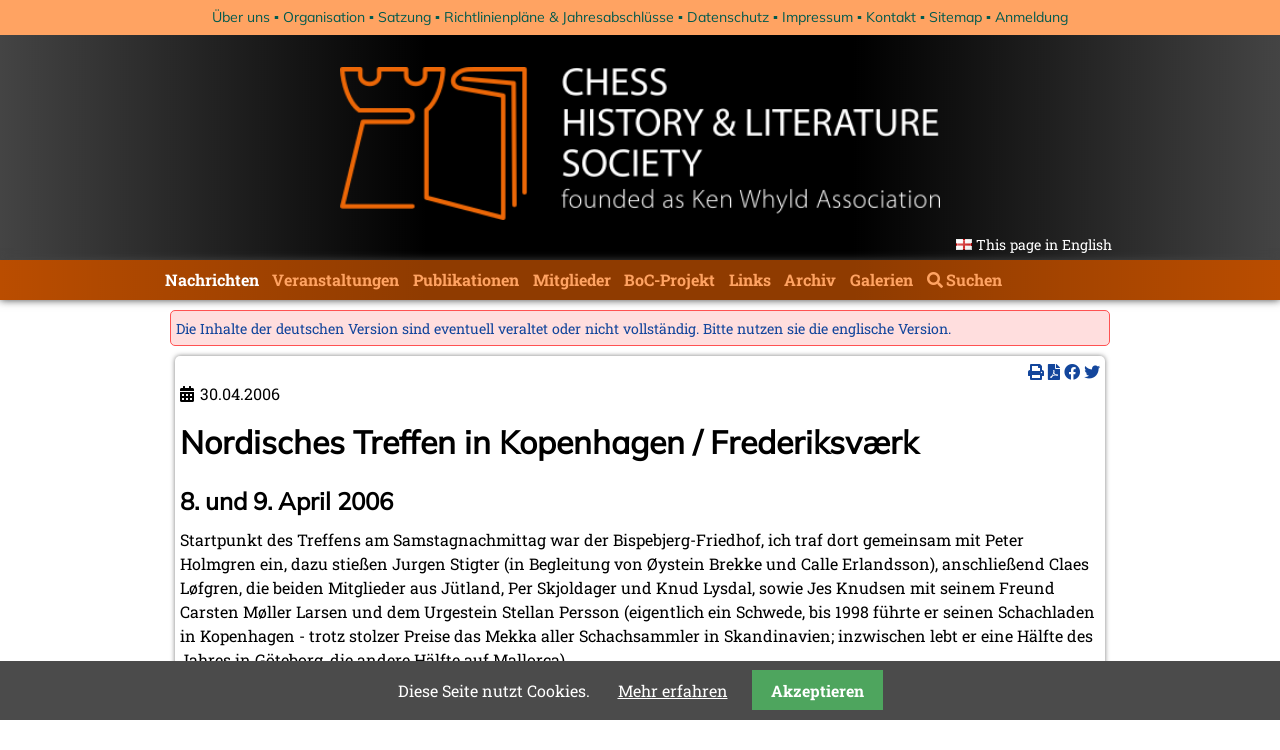

--- FILE ---
content_type: text/html; charset=UTF-8
request_url: https://www.kwabc.org/index.php/de/news/nordisches-treffen-in-kopenhagen-frederiksvaerk.html
body_size: 6756
content:
<!DOCTYPE html>
<html lang="de">
<head>

      <meta charset="UTF-8">
    <title>Nordisches Treffen in Kopenhagen / Frederiksværk - kwabc.org &#40;de&#41;</title>
    <base href="https://www.kwabc.org/">

          <meta name="robots" content="index,follow">
      <meta name="description" content="">
      <meta name="generator" content="Contao Open Source CMS">
    
    
    <meta name="viewport" content="width=device-width,initial-scale=1.0">
        <link rel="stylesheet" href="system/modules/pgnviewer/assets/css/pgnviewer.css?v=0dff2e97"><link rel="stylesheet" href="system/modules/pgnviewer/assets/css/board-min.css?v=0dff2e97"><link rel="stylesheet" href="system/modules/cookiebar/assets/dist/cookiebar.min.css?v=8b5c63f3"><link rel="stylesheet" href="assets/css/layout.min.css,responsive.min.css,reset.min.css,form.min.css,col...-dd5eb33b.css">        <script src="assets/js/jquery.min.js,mobile-menu.jquery.min.js-f68c533b.js"></script><link type="application/rss+xml" rel="alternate" href="http://www.kwabc.org/share/chls_newsfeed.xml" title="News CH&amp;LS"><link rel="alternate" hreflang="de" href="https://www.kwabc.org/index.php/de/news/nordisches-treffen-in-kopenhagen-frederiksvaerk.html">
<link rel="alternate" hreflang="en" href="https://www.kwabc.org/index.php/en/newsitem/nordic-meeting-in-copenhagen-frederiksvaerk.html">
<link rel="alternate" hreflang="x-default" href="https://www.kwabc.org/index.php/en/newsitem/nordic-meeting-in-copenhagen-frederiksvaerk.html">
  
</head>
<body id="top">

      
    <div id="wrapper">

                        <header id="header">
            <div class="inside">
              

<!-- indexer::stop -->
<nav class="mod_customnav header_transition block">

  
  <a href="index.php/de/news/nordisches-treffen-in-kopenhagen-frederiksvaerk.html#skipNavigation24" class="invisible">Navigation überspringen</a>

  
<ul class="level_1">
            <li class="first"><a href="index.php/en/about-us.html" title="About us" class="first">Über uns</a></li>
                <li><a href="index.php/en/organization.html" title="Organization">Organisation</a></li>
                <li><a href="index.php/en/statutes.html" title="Statutes">Satzung</a></li>
                <li><a href="index.php/en/policy-plans-financial-statement.html" title="Policy Plans &amp; Financial Statements">Richtlinienpläne & Jahresabschlüsse</a></li>
                <li><a href="index.php/en/privacy-policy.html" title="Privacy Policy">Datenschutz</a></li>
                <li><a href="index.php/en/imprint.html" title="Imprint">Impressum</a></li>
                <li><a href="index.php/en/contact.html" title="Contact">Kontakt</a></li>
                <li><a href="index.php/en/sitemap.html" title="Sitemap">Sitemap</a></li>
                <li class="last"><a href="index.php/en/login.html" title="Login" class="last">Anmeldung</a></li>
      </ul>

  <span id="skipNavigation24" class="invisible"></span>

</nav>
<!-- indexer::continue -->

<div class="header_inside">
	
<!-- indexer::stop -->
<div class="mod_mobile_menu block">

        
  
<div id="mobile-menu-86-trigger" class="mobile_menu_trigger">
    <span>Menu <i class="fa fa-bars"></i></span></div>

<div id="mobile-menu-86" class="mobile_menu">
    <div class="inner">
        
<!-- indexer::stop -->
<nav class="mod_navigation block" id="main-navigation">

  
  <a href="index.php/de/news/nordisches-treffen-in-kopenhagen-frederiksvaerk.html#skipNavigation25" class="invisible">Navigation überspringen</a>

  
<ul class="level_1">
            <li class="submenu trail first"><a href="index.php/de/nachrichten.html" title="Nachrichten" class="submenu trail first" aria-haspopup="true">Nachrichten</a>
<ul class="level_2">
            <li class="sibling first last"><a href="index.php/de/nachrichtenarchiv.html" title="Nachrichtenarchiv" class="sibling first last">Nachrichtenarchiv</a></li>
      </ul>
</li>
                <li class="submenu"><a href="index.php/de/veranstaltungen.html" title="Veranstaltungen" class="submenu" aria-haspopup="true">Veranstaltungen</a>
<ul class="level_2">
            <li class="first last"><a href="index.php/de/veranstaltungsarchiv.html" title="Veranstaltungsarchiv" class="first last">Veranstaltungsarchiv</a></li>
      </ul>
</li>
                <li class="submenu"><a href="index.php/de/publikationen.html" title="Publikationen" class="submenu" aria-haspopup="true">Publikationen</a>
<ul class="level_2">
            <li class="first"><a href="index.php/de/kwa-publikationen.html" title="CH&amp;LS Publikationen" class="first">CH&LS Publikationen</a></li>
                <li><a href="index.php/de/neue-literatur.html" title="Neue Literatur">Neue Literatur</a></li>
                <li><a href="index.php/de/publikationen-unserer-mitglieder-62.html" title="Publikationen unserer Mitglieder">Publikationen unserer Mitglieder</a></li>
                <li class="last"><a href="index.php/de/publikationen-von-nichtmitglieder.html" title="Publikationen von Nichtmitglieder" class="last">Publikationen von Nichtmitglieder</a></li>
      </ul>
</li>
                <li><a href="index.php/de/mitglieder.html" title="Mitglieder">Mitglieder</a></li>
                <li class="submenu"><a href="index.php/de/boc-projekt.html" title="Datenbank zur Schach-Bibliographie" class="submenu" aria-haspopup="true">BoC-Projekt</a>
<ul class="level_2">
            <li class="first last"><a href="http://www.tobiblion.com/" title="BoC Anmeldung" class="first last" target="_blank" rel="noreferrer noopener">BoC Anmeldung</a></li>
      </ul>
</li>
                <li><a href="index.php/de/links.html" title="Links">Links</a></li>
                <li class="submenu"><a href="index.php/de/archiv.html" title="Archiv" class="submenu" aria-haspopup="true">Archiv</a>
<ul class="level_2">
            <li class="first"><a href="index.php/de/geburtstagsgruesse-geburtsanzeigen.html" title="Geburtstagsgrüße / Geburtsanzeigen" class="first">Geburtstagsgrüße / Geburtsanzeigen</a></li>
                <li><a href="index.php/de/in-memoriam.html" title="In Memoriam">In Memoriam</a></li>
                <li><a href="index.php/de/grabstaetten-bekannter-schachmeister-und-schachpersoenlichkeiten.html" title="Grabstätten bekannter Schachmeister und Schachpersönlichkeiten">Grabstätten bekannter Schachmeister und Schachpersönlichkeiten</a></li>
                <li><a href="index.php/de/streifzuege-von-michael-negele.html" title="Streifzüge von Michael Negele">Streifzüge von Michael Negele</a></li>
                <li><a href="index.php/de/schach-in-wolfenbuettel.html" title="Bildergalerie zu &quot;Schach in Wolfenbüttel&quot;">Schach in Wolfenbüttel</a></li>
                <li><a href="index.php/de/lasker-haus.html" title="Lasker-Haus">Lasker-Haus</a></li>
                <li class="last"><a href="index.php/de/pressespiegel.html" title="Pressespiegel" class="last">Pressespiegel</a></li>
      </ul>
</li>
                <li><a href="index.php/de/galerie.html" title="Galerien">Galerien</a></li>
                <li class="site-search last"><a href="index.php/de/suchen.html" title="Suchen" class="site-search last">Suchen</a></li>
      </ul>

  <span id="skipNavigation25" class="invisible"></span>

</nav>
<!-- indexer::continue -->


<!-- indexer::stop -->
<nav class="mod_customnav header_transition block">

  
  <a href="index.php/de/news/nordisches-treffen-in-kopenhagen-frederiksvaerk.html#skipNavigation24" class="invisible">Navigation überspringen</a>

  
<ul class="level_1">
            <li class="first"><a href="index.php/en/about-us.html" title="About us" class="first">Über uns</a></li>
                <li><a href="index.php/en/organization.html" title="Organization">Organisation</a></li>
                <li><a href="index.php/en/statutes.html" title="Statutes">Satzung</a></li>
                <li><a href="index.php/en/policy-plans-financial-statement.html" title="Policy Plans &amp; Financial Statements">Richtlinienpläne & Jahresabschlüsse</a></li>
                <li><a href="index.php/en/privacy-policy.html" title="Privacy Policy">Datenschutz</a></li>
                <li><a href="index.php/en/imprint.html" title="Imprint">Impressum</a></li>
                <li><a href="index.php/en/contact.html" title="Contact">Kontakt</a></li>
                <li><a href="index.php/en/sitemap.html" title="Sitemap">Sitemap</a></li>
                <li class="last"><a href="index.php/en/login.html" title="Login" class="last">Anmeldung</a></li>
      </ul>

  <span id="skipNavigation24" class="invisible"></span>

</nav>
<!-- indexer::continue -->

<div class="loggedin_box"></div>
<div class="update_box">
<div class="ce_text block">

        
  
      <p style="text-align: center;">Letzte Aktualisierung: 25.01.2026</p>  
  
  

</div>
</div>    </div>
</div>

<script>
(function($) {
    $('#mobile-menu-86').mobileMenu({
                'animation': true,
        'animationSpeed': 500,
                'breakPoint': 991,
        'offCanvas': false,
        'overlay': false,
        'disableNavigation': false,
        'parentTogglers': false,
        'closeOnLinkClick': false,
        'keepInPlace': false,
        'position': 'left',
                'trigger': $('#mobile-menu-86-trigger')
    });
})(jQuery);
</script>


</div>
<!-- indexer::continue -->

	<img src="files/theme/CHLS_Banner_540.png"  width="540" height="138" alt="" class="headerbanner">
	
<!-- indexer::stop -->
<nav class="mod_changelanguage block">

  
  
<ul class="level_1">
            <li class="lang-en"><a href="https://www.kwabc.org/index.php/en/newsitem/nordic-meeting-in-copenhagen-frederiksvaerk.html" title="Nordic Meeting in Copenhagen / Frederiksværk" class="lang-en" hreflang="en" aria-label="Gehe zur aktuellen Seite in Englisch">This page in English</a></li>
      </ul>

</nav>
<!-- indexer::continue -->
</div>

<!-- indexer::stop -->
<nav class="mod_navigation block" id="main-navigation">

  
  <a href="index.php/de/news/nordisches-treffen-in-kopenhagen-frederiksvaerk.html#skipNavigation25" class="invisible">Navigation überspringen</a>

  
<ul class="level_1">
            <li class="submenu trail first"><a href="index.php/de/nachrichten.html" title="Nachrichten" class="submenu trail first" aria-haspopup="true">Nachrichten</a>
<ul class="level_2">
            <li class="sibling first last"><a href="index.php/de/nachrichtenarchiv.html" title="Nachrichtenarchiv" class="sibling first last">Nachrichtenarchiv</a></li>
      </ul>
</li>
                <li class="submenu"><a href="index.php/de/veranstaltungen.html" title="Veranstaltungen" class="submenu" aria-haspopup="true">Veranstaltungen</a>
<ul class="level_2">
            <li class="first last"><a href="index.php/de/veranstaltungsarchiv.html" title="Veranstaltungsarchiv" class="first last">Veranstaltungsarchiv</a></li>
      </ul>
</li>
                <li class="submenu"><a href="index.php/de/publikationen.html" title="Publikationen" class="submenu" aria-haspopup="true">Publikationen</a>
<ul class="level_2">
            <li class="first"><a href="index.php/de/kwa-publikationen.html" title="CH&amp;LS Publikationen" class="first">CH&LS Publikationen</a></li>
                <li><a href="index.php/de/neue-literatur.html" title="Neue Literatur">Neue Literatur</a></li>
                <li><a href="index.php/de/publikationen-unserer-mitglieder-62.html" title="Publikationen unserer Mitglieder">Publikationen unserer Mitglieder</a></li>
                <li class="last"><a href="index.php/de/publikationen-von-nichtmitglieder.html" title="Publikationen von Nichtmitglieder" class="last">Publikationen von Nichtmitglieder</a></li>
      </ul>
</li>
                <li><a href="index.php/de/mitglieder.html" title="Mitglieder">Mitglieder</a></li>
                <li class="submenu"><a href="index.php/de/boc-projekt.html" title="Datenbank zur Schach-Bibliographie" class="submenu" aria-haspopup="true">BoC-Projekt</a>
<ul class="level_2">
            <li class="first last"><a href="http://www.tobiblion.com/" title="BoC Anmeldung" class="first last" target="_blank" rel="noreferrer noopener">BoC Anmeldung</a></li>
      </ul>
</li>
                <li><a href="index.php/de/links.html" title="Links">Links</a></li>
                <li class="submenu"><a href="index.php/de/archiv.html" title="Archiv" class="submenu" aria-haspopup="true">Archiv</a>
<ul class="level_2">
            <li class="first"><a href="index.php/de/geburtstagsgruesse-geburtsanzeigen.html" title="Geburtstagsgrüße / Geburtsanzeigen" class="first">Geburtstagsgrüße / Geburtsanzeigen</a></li>
                <li><a href="index.php/de/in-memoriam.html" title="In Memoriam">In Memoriam</a></li>
                <li><a href="index.php/de/grabstaetten-bekannter-schachmeister-und-schachpersoenlichkeiten.html" title="Grabstätten bekannter Schachmeister und Schachpersönlichkeiten">Grabstätten bekannter Schachmeister und Schachpersönlichkeiten</a></li>
                <li><a href="index.php/de/streifzuege-von-michael-negele.html" title="Streifzüge von Michael Negele">Streifzüge von Michael Negele</a></li>
                <li><a href="index.php/de/schach-in-wolfenbuettel.html" title="Bildergalerie zu &quot;Schach in Wolfenbüttel&quot;">Schach in Wolfenbüttel</a></li>
                <li><a href="index.php/de/lasker-haus.html" title="Lasker-Haus">Lasker-Haus</a></li>
                <li class="last"><a href="index.php/de/pressespiegel.html" title="Pressespiegel" class="last">Pressespiegel</a></li>
      </ul>
</li>
                <li><a href="index.php/de/galerie.html" title="Galerien">Galerien</a></li>
                <li class="site-search last"><a href="index.php/de/suchen.html" title="Suchen" class="site-search last">Suchen</a></li>
      </ul>

  <span id="skipNavigation25" class="invisible"></span>

</nav>
<!-- indexer::continue -->
            </div>
          </header>
              
      
              <div id="container">

                      <main id="main">
              <div class="inside">
                
<!-- indexer::stop -->
<nav class="mod_changelanguage hinweisbox block">

  
  
<ul class="level_1">
            <li class="lang-en"><a href="https://www.kwabc.org/index.php/en/newsitem/nordic-meeting-in-copenhagen-frederiksvaerk.html" title="Nordic Meeting in Copenhagen / Frederiksværk" class="lang-en" hreflang="en" aria-label="Gehe zur aktuellen Seite in Englisch">Die Inhalte der deutschen Version sind eventuell veraltet oder nicht vollständig. Bitte nutzen sie die <span>englische Version</span>.</a></li>
      </ul>

</nav>
<!-- indexer::continue -->



<div class="mod_article block" id="news">
            <!-- indexer::stop -->
      <div class="syndication">
                  <a href="#" class="print" rel="nofollow" title="Diese Seite drucken" onclick="window.print();return false"><i class="fas fa-print"></i></a>
                          <a href="index.php/de/news/nordisches-treffen-in-kopenhagen-frederiksvaerk.html?pdf=5" class="pdf" rel="nofollow" title="Artikel als PDF speichern"><i class="fas fa-file-pdf"></i></a>
                          <a href="index.php/_contao/share?p=facebook&amp;u=https://www.kwabc.org/index.php/de/news/nordisches-treffen-in-kopenhagen-frederiksvaerk.html" class="facebook" rel="nofollow" title="Auf Facebook teilen" onclick="var w=window.open(this.href,'','width=640,height=380,modal=yes,left=100,top=50,location=no,menubar=no,resizable=yes,scrollbars=yes,status=no,toolbar=no');w.opener=null;return false"><i class="fab fa-facebook"></i></a>
                          <a href="index.php/_contao/share?p=twitter&amp;u=https://www.kwabc.org/index.php/de/news/nordisches-treffen-in-kopenhagen-frederiksvaerk.html&amp;t=" class="twitter" rel="nofollow" title="Auf Twitter teilen" onclick="var w=window.open(this.href,'','width=640,height=380,modal=yes,left=100,top=50,location=no,menubar=no,resizable=yes,scrollbars=yes,status=no,toolbar=no');w.opener=null;return false"><i class="fab fa-twitter"></i></a>
              </div>
      <!-- indexer::continue -->
      
      
<div class="mod_newsreader block">

        
  
  
<div class="layout_full block">

    <p class="info"><time datetime="2006-04-30T11:13:00+00:00">30.04.2006</time>  </p>
  
  <h1>Nordisches Treffen in Kopenhagen / Frederiksværk</h1>

  
  <div class="ce_text block">
    
      </div>

      <div class="hasText">
    
<div class="ce_text block">

            <h2>8. und 9. April 2006</h2>
      
  
      <p>Startpunkt des Treffens am Samstagnachmittag war der Bispebjerg-Friedhof, ich traf dort gemeinsam mit Peter Holmgren ein, dazu stießen Jurgen Stigter (in Begleitung von Øystein Brekke und Calle Erlandsson), anschließend Claes Løfgren, die beiden Mitglieder aus Jütland, Per Skjoldager und Knud Lysdal, sowie Jes Knudsen mit seinem Freund Carsten Møller Larsen und dem Urgestein Stellan Persson (eigentlich ein Schwede, bis 1998 führte er seinen Schachladen in Kopenhagen - trotz stolzer Preise das Mekka aller Schachsammler in Skandinavien; inzwischen lebt er eine Hälfte des Jahres in Göteborg, die andere Hälfte auf Mallorca).</p>
<p><a href="de/galerie/bispebjerg-cemetery-at-aron-nimzowitschs-gr.html">Galerie 1</a>: Bispebjerg-Friedhof - Am Grab von Aron Nimzowitsch (10 Fotos)</p>
<p>Vom Friedhof, der etwas außerhalb des Zentrums von Kopenhagen liegt, ging es zur Øster Farimagsgade Nr. 11 - dem Wohnhaus Nimzowitschs (er wohnte im zweiten Stock) - in der Nähe des Botanischen Gartens.</p>
<p><a href="de/galerie/at-nimzowitschs-home.html">Galerie 2</a>: Bei Nimzowitsch "zu Hause" (8 Fotos)</p>
<p>Anschließend fand der Transfer nach Fredriksværk statt, Wohnort von Jes Knudsen (ca. 60 km im Nordwesten Seelands).</p>
<p><a href="de/galerie/in-fredriksvaerk-per-skjoldagers-talk.html">Galerie 3</a>: In Fredriksværk - Vortrag von Per Skjoldager (7 Fotos)</p>
<p>Es folgen einige Schnappschüsse vom gemütlichen Abendessen ...</p>
<p><a href="de/galerie/evening-meal.html">Galerie 4</a>: Abendessen (7 Fotos)</p>
<p>Am Sonntagmorgen (ab 10:30 Uhr) gab es einen schönen Vortrag von Per Friedrichsen (in Deutsch) - als Deutschlehrer fällt ihm unsere Sprache leichter als Englisch. Das Thema "Brettgeflüster" bezieht sich auf das merkwürdige Geschwätz, das Schachspieler vor allem in freien Partien absondern (ein Beispiel von <a href="files/chls/news/2006/04/PFKraus1.jpg" data-lightbox="multi">Karl Kraus, 1921</a><a class="invisible" href="files/chls/news/2006/04/PFKraus2.jpg" data-lightbox="multi">Karl Kraus, 1921 #2</a>. Danach stellte ich die KWA und das Lasker-Buchprojekt vor, leider fiel eine BoC-Demonstration den technischen Möglichkeiten und dem Zeitmangel zum Opfer.</p>  
      
<figure class="image_container float_below" style="width:380px">
      <a href="files/chls/news/2006/04/Viborg.jpg" title="The Viborg book" data-lightbox="">
  
  

<img src="files/chls/news/2006/04/Viborg.jpg" width="380" height="322" alt="The Viborg book">


      </a>
  
    </figure>

  
  

</div>

<div class="ce_text block">

        
  
      <p>Zum Schluß (bevor alles auf den Büchermarkt stürzte) gab Per Friedrichsen eine Einführung in das Viborg-Buch, es handelt sich um eine Philidor-Übersetzung eines Casper Peter Rothe und stellt zugleich das erste Schachbuch in Dänisch dar. Per Friedrichsen und Jes Knudsen wollen noch einen umfassenderen Vortrag hierüber vorbereiten.</p>
<p><a href="de/galerie/second-part-of-the-meeting-on-sunday.html">Galerie 5</a>: Zweiter Teil des Treffens am Sonntag (17 Fotos)</p>
<p><a name="KV"></a>Bei unserem Nordischen Treffen fehlten nur der Norweger Ole Kristian Førrisdahl (der eine Woche in Wismar an der Universität weilte), Rolf Littorin (reist nicht mehr gerne) und unser Finne Kimmo Välkesalmi - von letzterem fand ich ein altes Bild aus seiner aktiven Zeit (Olympiade Thessaloniki 1988) in meinen Unterlagen. Leider haben wir (noch) kein Mitglied aus Island ...</p>  
      
<figure class="image_container float_below" style="width:400px">
      <a href="files/chls/news/2006/04/Valkesalmi1988.jpg" data-lightbox="">
  
  

<img src="files/chls/news/2006/04/Valkesalmi1988.jpg" width="400" height="283" alt="Olympiade Thessaloniki 1988">


      </a>
  
    </figure>

  
  

</div>
    </div>
  
  
</div>


      <!-- indexer::stop -->
    <p class="back"><a href="javascript:history.go(-1)" title="Zurück">Zurück</a></p>
    <!-- indexer::continue -->
  
  

</div>
  
  </div>

              </div>
                          </main>
          
                                
                                
        </div>
      
      
                        <footer id="footer">
            <div class="inside">
              
<div class="viewport-large"><div class="ce_text block">

        
  
      <p style="text-align: center;">Bibliotheken die der CH&amp;LS beigetreten sind:</p>  
  
  

</div>

<div class="ce_gallery block">

        
  
  
<ul class="cols_3">
                    <li class="row_0 row_first even col_0 col_first">
          
<figure class="image_container" style="width:200px">
      <a href="https://cpl.org/subjectscollections/special-collections/" title="Cleveland Public Library - John G. White Collection" target="_blank" rel="noreferrer noopener">
  
  

<img src="assets/images/b/cpl-logo-e304573b.png" width="200" height="31" alt="">


      </a>
  
    </figure>

        </li>
                        <li class="row_0 row_first even col_1">
          
<figure class="image_container" style="width:200px">
      <a href="http://www.milibrary.org/" title="Mechanics&apos; Institute, San Francisco" target="_blank" rel="noreferrer noopener">
  
  

<img src="assets/images/e/mi-logo-0b1d3f25.png" width="200" height="30" alt="">


      </a>
  
    </figure>

        </li>
                        <li class="row_0 row_first even col_2 col_last">
          
<figure class="image_container" style="width:200px">
      <a href="http://www.bkpan.poznan.pl/" title="Biblioteka Kórnicka, Kórnik Castle" target="_blank" rel="noreferrer noopener">
  
  

<img src="assets/images/f/logo3-bb584600.png" width="200" height="44" alt="">


      </a>
  
    </figure>

        </li>
                              <li class="row_1 odd col_0 col_first">
          
<figure class="image_container" style="width:200px">
      <a href="http://www.kb.nl" title="National Libary of the Netherlands" target="_blank" rel="noreferrer noopener">
  
  

<img src="assets/images/7/kblogo_en_medium-11c8ce27.svg" width="200" height="41" alt="">


      </a>
  
    </figure>

        </li>
                        <li class="row_1 odd col_1">
          
<figure class="image_container" style="width:200px">
      <a href="http://www.slv.vic.gov.au/" title="State Library of Victoria, Melbourne - Anderson Chess Collection" target="_blank" rel="noreferrer noopener">
  
  

<img src="assets/images/8/slv-logo-52981032.png" width="200" height="67" alt="">


      </a>
  
    </figure>

        </li>
                        <li class="row_1 odd col_2 col_last">
          
<figure class="image_container" style="width:200px">
      <a href="https://www.tresoar.nl" title="TRESOAR - Schatkamer van Fryslân" target="_blank" rel="noreferrer noopener">
  
  

<img src="assets/images/c/tresoar-logo-4b6b8b53.jpg" width="200" height="95" alt="">


      </a>
  
    </figure>

        </li>
                              <li class="row_2 row_last even col_0 col_first">
          
<figure class="image_container" style="width:100px">
      <a href="http://www.maxeuwe.nl/" title="Max Euwe Centrum, Amsterdam" target="_blank" rel="noreferrer noopener">
  
  

<img src="assets/images/0/dme-logo-17e0bcb4.gif" width="100" height="205" alt="">


      </a>
  
    </figure>

        </li>
                        <li class="row_2 row_last even col_1">
          
<figure class="image_container" style="width:200px">
      <a href="https://www.schleswig-holstein.de/DE/landesregierung/ministerien-behoerden/LBSH/Sammlungen/_documents/schachsammlung" title="Schleswig-Holsteinische Landesbibliothek, Kieler Schachkatalog" target="_blank" rel="noreferrer noopener">
  
  

<img src="assets/images/6/schleswig-holstein-der-echte-norden-logo-vector-890ffac5.png" width="200" height="111" alt="">


      </a>
  
    </figure>

        </li>
                        <li class="row_2 row_last even col_2 col_last">
          
<figure class="image_container" style="width:200px">
      <a href="https://museedujeu.ch/" title="Schweizer Spielmuseum" target="_blank" rel="noreferrer noopener">
  
  

<img src="assets/images/5/MuseeSuisseDuJeu_Logo-2618d60c.jpg" width="200" height="200" alt="">


      </a>
  
    </figure>

        </li>
            </ul>
  

</div>

<hr>
<!-- indexer::stop -->
<nav class="mod_customnav block sc sc2 sc-count0 sc-autoheight sc-first sc2-first">

  
  <a href="index.php/de/news/nordisches-treffen-in-kopenhagen-frederiksvaerk.html#skipNavigation46" class="invisible">Navigation überspringen</a>

  
<ul class="level_1">
            <li class="first"><a href="index.php/en/about-us.html" title="About us" class="first">Über uns</a></li>
                <li><a href="index.php/en/organization.html" title="Organization">Organisation</a></li>
                <li><a href="index.php/en/statutes.html" title="Statutes">Satzung</a></li>
                <li><a href="index.php/en/policy-plans-financial-statement.html" title="Policy Plans &amp; Financial Statements">Richtlinienpläne & Jahresabschlüsse</a></li>
                <li><a href="index.php/en/imprint.html" title="Imprint">Impressum</a></li>
                <li><a href="index.php/en/contact.html" title="Contact">Kontakt</a></li>
                <li><a href="index.php/en/sitemap.html" title="Sitemap">Sitemap</a></li>
                <li class="last"><a href="index.php/en/login.html" title="Login" class="last">Anmeldung</a></li>
      </ul>

  <span id="skipNavigation46" class="invisible"></span>

</nav>
<!-- indexer::continue -->


<!-- indexer::stop -->
<nav class="mod_customnav block">

  
  <a href="index.php/de/news/nordisches-treffen-in-kopenhagen-frederiksvaerk.html#skipNavigation48" class="invisible">Navigation überspringen</a>

  
<ul class="level_1">
            <li class="trail first"><a href="index.php/de/nachrichten.html" title="Nachrichten" class="trail first">Nachrichten</a></li>
                <li><a href="index.php/de/veranstaltungen.html" title="Veranstaltungen">Veranstaltungen</a></li>
                <li><a href="index.php/de/publikationen.html" title="Publikationen">Publikationen</a></li>
                <li><a href="index.php/de/mitglieder.html" title="Mitglieder">Mitglieder</a></li>
                <li><a href="index.php/de/boc-projekt.html" title="Datenbank zur Schach-Bibliographie">BoC-Projekt</a></li>
                <li><a href="index.php/de/links.html" title="Links">Links</a></li>
                <li><a href="index.php/de/archiv.html" title="Archiv">Archiv</a></li>
                <li class="last"><a href="index.php/de/galerie.html" title="Galerien" class="last">Galerien</a></li>
      </ul>

  <span id="skipNavigation48" class="invisible"></span>

</nav>
<!-- indexer::continue -->

<hr>
<div class="ce_text block">

        
  
      <p style="text-align: center;">Letzte Aktualisierung: 25.01.2026</p>  
  
  

</div>

</div>
<div class="viewport-small"><div class="ce_text block">

        
  
      <p style="text-align: center;">Bibliotheken die der CH&amp;LS beigetreten sind:</p>  
  
  

</div>

<div class="ce_gallery block">

        
  
  
<ul class="cols_1">
                    <li class="row_0 row_first even col_0 col_first col_last">
          
<figure class="image_container" style="width:200px">
      <a href="https://cpl.org/subjectscollections/special-collections/" title="Cleveland Public Library - John G. White Collection" target="_blank" rel="noreferrer noopener">
  
  

<img src="assets/images/b/cpl-logo-e304573b.png" width="200" height="31" alt="">


      </a>
  
    </figure>

        </li>
                              <li class="row_1 odd col_0 col_first col_last">
          
<figure class="image_container" style="width:200px">
      <a href="http://www.milibrary.org/" title="Mechanics&apos; Institute, San Francisco" target="_blank" rel="noreferrer noopener">
  
  

<img src="assets/images/e/mi-logo-0b1d3f25.png" width="200" height="30" alt="">


      </a>
  
    </figure>

        </li>
                              <li class="row_2 even col_0 col_first col_last">
          
<figure class="image_container" style="width:200px">
      <a href="http://www.bkpan.poznan.pl/" title="Biblioteka Kórnicka, Kórnik Castle" target="_blank" rel="noreferrer noopener">
  
  

<img src="assets/images/f/logo3-bb584600.png" width="200" height="44" alt="">


      </a>
  
    </figure>

        </li>
                              <li class="row_3 odd col_0 col_first col_last">
          
<figure class="image_container" style="width:200px">
      <a href="http://www.kb.nl" title="National Libary of the Netherlands" target="_blank" rel="noreferrer noopener">
  
  

<img src="assets/images/7/kblogo_en_medium-11c8ce27.svg" width="200" height="41" alt="">


      </a>
  
    </figure>

        </li>
                              <li class="row_4 even col_0 col_first col_last">
          
<figure class="image_container" style="width:200px">
      <a href="http://www.slv.vic.gov.au/" title="State Library of Victoria, Melbourne - Anderson Chess Collection" target="_blank" rel="noreferrer noopener">
  
  

<img src="assets/images/8/slv-logo-52981032.png" width="200" height="67" alt="">


      </a>
  
    </figure>

        </li>
                              <li class="row_5 odd col_0 col_first col_last">
          
<figure class="image_container" style="width:200px">
      <a href="https://www.tresoar.nl" title="TRESOAR - Schatkamer van Fryslân" target="_blank" rel="noreferrer noopener">
  
  

<img src="assets/images/c/tresoar-logo-4b6b8b53.jpg" width="200" height="95" alt="">


      </a>
  
    </figure>

        </li>
                              <li class="row_6 even col_0 col_first col_last">
          
<figure class="image_container" style="width:100px">
      <a href="http://www.maxeuwe.nl/" title="Max Euwe Centrum, Amsterdam" target="_blank" rel="noreferrer noopener">
  
  

<img src="assets/images/0/dme-logo-17e0bcb4.gif" width="100" height="205" alt="">


      </a>
  
    </figure>

        </li>
                              <li class="row_7 odd col_0 col_first col_last">
          
<figure class="image_container" style="width:200px">
      <a href="https://www.schleswig-holstein.de/DE/landesregierung/ministerien-behoerden/LBSH/Sammlungen/_documents/schachsammlung" title="Schleswig-Holsteinische Landesbibliothek, Kieler Schachkatalog" target="_blank" rel="noreferrer noopener">
  
  

<img src="assets/images/6/schleswig-holstein-der-echte-norden-logo-vector-890ffac5.png" width="200" height="111" alt="">


      </a>
  
    </figure>

        </li>
                              <li class="row_8 row_last even col_0 col_first col_last">
          
<figure class="image_container" style="width:200px">
      <a href="https://museedujeu.ch/" title="Schweizer Spielmuseum" target="_blank" rel="noreferrer noopener">
  
  

<img src="assets/images/5/MuseeSuisseDuJeu_Logo-2618d60c.jpg" width="200" height="200" alt="">


      </a>
  
    </figure>

        </li>
            </ul>
  

</div>

</div>            </div>
          </footer>
              
    </div>

      
  
<script src="assets/jquery-ui/js/jquery-ui.min.js?v=1.13.2"></script>
<script>
  jQuery(function($) {
    $(document).accordion({
      // Put custom options here
      heightStyle: 'content',
      header: '.toggler',
      collapsible: true,
      create: function(event, ui) {
        ui.header.addClass('active');
        $('.toggler').attr('tabindex', 0);
      },
      activate: function(event, ui) {
        ui.newHeader.addClass('active');
        ui.oldHeader.removeClass('active');
        $('.toggler').attr('tabindex', 0);
      }
    });
  });
</script>

<script src="assets/colorbox/js/colorbox.min.js?v=1.6.4.2"></script>
<script>
  jQuery(function($) {
    $('a[data-lightbox]').map(function() {
      $(this).colorbox({
        // Put custom options here
        current: "{current} / {total}",
        loop: true,
        rel: $(this).attr('data-lightbox'),
        maxWidth: '95%',
        maxHeight: '95%'
      });
    });
  });
</script>

<script src="assets/tablesorter/js/tablesorter.min.js?v=2.31.3.1"></script>
<script>
  jQuery(function($) {
    $('.ce_table .sortable').each(function(i, table) {
      var attr = $(table).attr('data-sort-default'),
          opts = {}, s;

      if (attr) {
        s = attr.split('|');
        opts = { sortList: [[s[0], s[1] == 'desc' | 0]] };
      }

      $(table).tablesorter(opts);
    });
  });
</script>


<script src="files/js/swipe.min.js"></script>
<script>
  (function() {
    var e = document.querySelectorAll('.content-slider, .slider-control'), c, i;
    for (i=0; i<e.length; i+=2) {
      c = e[i].getAttribute('data-config').split(',');
      new Swipe(e[i], {
        // Put custom options here
        'auto': parseInt(c[0]),
        'speed': parseInt(c[1]),
        'startSlide': parseInt(c[2]),
        'continuous': parseInt(c[3]),
        'menu': e[i+1]
      });
    }
  })();
</script>

<script>
  (function() {
    var p = document.querySelector('p.error') || document.querySelector('p.confirm');
    if (p) {
      p.scrollIntoView();
    }
  })();
</script>

<script src="files/js/jquery.sticky.min.js"></script>
<script>
  $(document).ready(function(){
    $("#main-navigation").sticky({topSpacing:0});
  });
</script>
  <script type="application/ld+json">
{
    "@context": "https:\/\/schema.org",
    "@graph": [
        {
            "@type": "WebPage"
        },
        {
            "@id": "#\/schema\/image\/15c8d766-8ee0-11e6-8c7f-00163e017bd4",
            "@type": "ImageObject",
            "contentUrl": "\/files\/chls\/news\/2006\/04\/Viborg.jpg",
            "name": "The Viborg book"
        },
        {
            "@id": "#\/schema\/image\/758f47b6-99d3-11e6-8c7f-00163e017bd4",
            "@type": "ImageObject",
            "contentUrl": "\/files\/chls\/news\/2006\/04\/Valkesalmi1988.jpg"
        },
        {
            "@id": "#\/schema\/news\/276",
            "@type": "NewsArticle",
            "author": {
                "@type": "Person",
                "name": "Wilfried Krebbers"
            },
            "datePublished": "2006-04-30T11:13:00+00:00",
            "headline": "Nordisches Treffen in Kopenhagen \/ Frederiksværk",
            "text": "8. und 9. April 2006\nStartpunkt des Treffens am Samstagnachmittag war der Bispebjerg-Friedhof, ich traf dort gemeinsam mit Peter Holmgren ein, dazu stießen Jurgen Stigter (in Begleitung von Øystein Brekke und Calle Erlandsson), anschließend Claes Løfgren, die beiden Mitglieder aus Jütland, Per Skjoldager und Knud Lysdal, sowie Jes Knudsen mit seinem Freund Carsten Møller Larsen und dem Urgestein Stellan Persson (eigentlich ein Schwede, bis 1998 führte er seinen Schachladen in Kopenhagen - trotz stolzer Preise das Mekka aller Schachsammler in Skandinavien; inzwischen lebt er eine Hälfte des Jahres in Göteborg, die andere Hälfte auf Mallorca).\nGalerie 1: Bispebjerg-Friedhof - Am Grab von Aron Nimzowitsch (10 Fotos)\nVom Friedhof, der etwas außerhalb des Zentrums von Kopenhagen liegt, ging es zur Øster Farimagsgade Nr. 11 - dem Wohnhaus Nimzowitschs (er wohnte im zweiten Stock) - in der Nähe des Botanischen Gartens.\nGalerie 2: Bei Nimzowitsch \"zu Hause\" (8 Fotos)\nAnschließend fand der Transfer nach Fredriksværk statt, Wohnort von Jes Knudsen (ca. 60 km im Nordwesten Seelands).\nGalerie 3: In Fredriksværk - Vortrag von Per Skjoldager (7 Fotos)\nEs folgen einige Schnappschüsse vom gemütlichen Abendessen ...\nGalerie 4: Abendessen (7 Fotos)\nAm Sonntagmorgen (ab 10:30 Uhr) gab es einen schönen Vortrag von Per Friedrichsen (in Deutsch) - als Deutschlehrer fällt ihm unsere Sprache leichter als Englisch. Das Thema \"Brettgeflüster\" bezieht sich auf das merkwürdige Geschwätz, das Schachspieler vor allem in freien Partien absondern (ein Beispiel von Karl Kraus, 1921Karl Kraus, 1921 #2. Danach stellte ich die KWA und das Lasker-Buchprojekt vor, leider fiel eine BoC-Demonstration den technischen Möglichkeiten und dem Zeitmangel zum Opfer.\nZum Schluß (bevor alles auf den Büchermarkt stürzte) gab Per Friedrichsen eine Einführung in das Viborg-Buch, es handelt sich um eine Philidor-Übersetzung eines Casper Peter Rothe und stellt zugleich das erste Schachbuch in Dänisch dar. Per Friedrichsen und Jes Knudsen wollen noch einen umfassenderen Vortrag hierüber vorbereiten.\nGalerie 5: Zweiter Teil des Treffens am Sonntag (17 Fotos)\nBei unserem Nordischen Treffen fehlten nur der Norweger Ole Kristian Førrisdahl (der eine Woche in Wismar an der Universität weilte), Rolf Littorin (reist nicht mehr gerne) und unser Finne Kimmo Välkesalmi - von letzterem fand ich ein altes Bild aus seiner aktiven Zeit (Olympiade Thessaloniki 1988) in meinen Unterlagen. Leider haben wir (noch) kein Mitglied aus Island ...",
            "url": "index.php\/de\/news\/nordisches-treffen-in-kopenhagen-frederiksvaerk.html"
        }
    ]
}
</script>
<script type="application/ld+json">
{
    "@context": "https:\/\/schema.contao.org",
    "@graph": [
        {
            "@type": "Page",
            "fePreview": false,
            "groups": [],
            "noSearch": false,
            "pageId": 8,
            "protected": false,
            "title": "Nordisches Treffen in Kopenhagen \/ Frederiksværk"
        }
    ]
}
</script>
<!-- indexer::stop -->
<div class="cookiebar cookiebar--position-bottom" role="complementary" aria-describedby="cookiebar-text" style="display:none;" data-cookiebar="COOKIEBAR_1" data-cookiebar-ttl="28">
    <div id="cookiebar-text" class="cookiebar__text" aria-live="assertive" role="alert">
        <span class="cookiebar__message">Diese Seite nutzt Cookies.</span>

                    <a href="index.php/en/privacy-policy.html" class="cookiebar__link" title="Mehr erfahren">Mehr erfahren</a>
            </div>

    
    <button class="cookiebar__button" data-cookiebar-accept>Akzeptieren</button>
</div>

    <script src="system/modules/cookiebar/assets/dist/cookiebar.min.js" defer></script>
<!-- indexer::continue -->
</body>
</html>